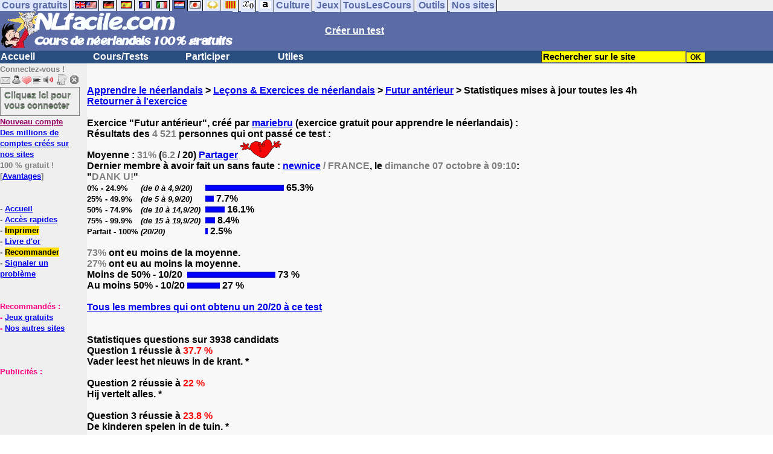

--- FILE ---
content_type: text/html; charset=utf-8
request_url: https://www.google.com/recaptcha/api2/aframe
body_size: 269
content:
<!DOCTYPE HTML><html><head><meta http-equiv="content-type" content="text/html; charset=UTF-8"></head><body><script nonce="6zkv4Om3Zan5FHj7Bw47oQ">/** Anti-fraud and anti-abuse applications only. See google.com/recaptcha */ try{var clients={'sodar':'https://pagead2.googlesyndication.com/pagead/sodar?'};window.addEventListener("message",function(a){try{if(a.source===window.parent){var b=JSON.parse(a.data);var c=clients[b['id']];if(c){var d=document.createElement('img');d.src=c+b['params']+'&rc='+(localStorage.getItem("rc::a")?sessionStorage.getItem("rc::b"):"");window.document.body.appendChild(d);sessionStorage.setItem("rc::e",parseInt(sessionStorage.getItem("rc::e")||0)+1);localStorage.setItem("rc::h",'1765697315029');}}}catch(b){}});window.parent.postMessage("_grecaptcha_ready", "*");}catch(b){}</script></body></html>